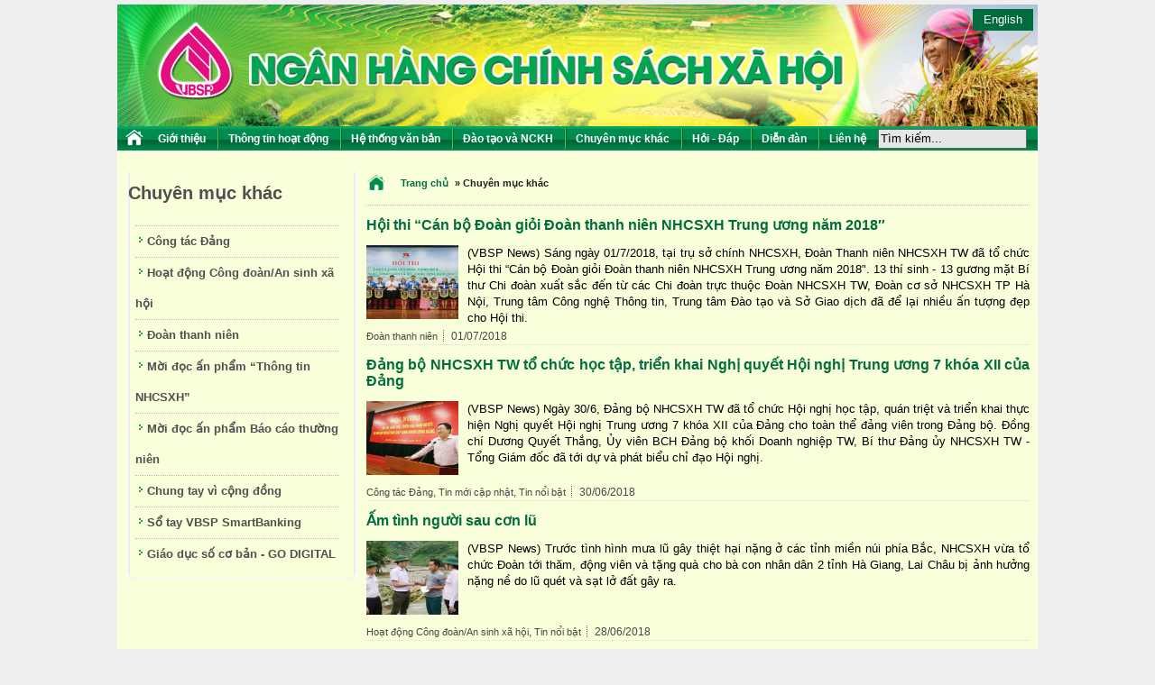

--- FILE ---
content_type: text/html; charset=UTF-8
request_url: https://vbsp.org.vn/chuyen-muc-khac/page/60
body_size: 13137
content:
<!DOCTYPE html PUBLIC "-//W3C//DTD XHTML 1.0 Transitional//EN" "http://www.w3.org/TR/xhtml1/DTD/xhtml1-transitional.dtd">
<html xmlns:og="http://opengraphprotocol.org/schema/" xmlns:fb="http://www.facebook.com/2008/fbml" dir="ltr" lang="vi" style="margin-top:0 !important;"><head>
		<meta charset="UTF-8" />
		<title>

		Chuyên mục khác | Ngân hàng Chính sách xã hội | Page 60		
	    </title>  
	       
		<link rel="profile" href="https://gmpg.org/xfn/11" />
	<meta name="viewport" content="width=device-width, initial-scale=1" />
        <link rel="stylesheet" type="text/css" media="all" href="https://vbsp.org.vn/wp-content/themes/vbsp/style.css?v=2.9" /> 
        <link rel="stylesheet" type="text/css" media="all" href="https://vbsp.org.vn/wp-content/themes/vbsp/jquery-ui.css" />
	<link rel="stylesheet" href="https://cdnjs.cloudflare.com/ajax/libs/Swiper/3.4.1/css/swiper.min.css" type="text/css" />
	<script src="https://cdnjs.cloudflare.com/ajax/libs/Swiper/3.4.1/js/swiper.min.js"></script>		
		<link rel="pingback" href="https://vbsp.org.vn/xmlrpc.php" />        
        <link rel="icon" href="https://vbsp.org.vn/wp-content/themes/vbsp/images/favicon.png" type="image/x-icon" />
		<link rel="shortcut icon" href="https://vbsp.org.vn/wp-content/themes/vbsp/images/favicon.png" type="image/x-icon" />
        <meta name="description" content="VBSP - Ngân hàng Chính sách xã hội">
		<meta name="keywords" content="Ngân hàng Chính sách xã hội,VBSP, Ngan hang chich sach xa hoi,VN Bank for social policy,NHCSXH,Ngân hàng nghèo,Ngan hang ngheo, Ngan hang, Viet Nam, Banks, VietNews, Hanoi, Ha Noi, Saigon, Sai gon, Tin tuc, Tintuc,Ngân hàng chính sách, Ngân hàng chính sách xã hội,ngan hang phuc vu nguoi ngheo, ngân hàng phục vụngười nghèo,Ngân hàng chính phủ, Tổ chức tài chính vi mô">
		<meta name="msapplication-task" content="action-uri=http://www.vbsp.vn/?OCID=MSNIE9Jumplist;icon-uri=https://vbsp.org.vn/wp-content/themes/vbsp/images/favicon.png" />
    	<link rel="alternate" type="application/rss+xml" title="Dòng thông tin chuyên mục Ngân hàng Chính sách xã hội &raquo; Chuyên mục khác" href="https://vbsp.org.vn/chuyen-muc-khac/feed" />
<link rel='stylesheet' id='sociablecss-css'  href='https://vbsp.org.vn/wp-content/plugins/sociable/css/sociable.css' type='text/css' media='all' />
<link rel='stylesheet' id='wp-pagenavi-css'  href='https://vbsp.org.vn/wp-content/plugins/wp-pagenavi/pagenavi-css.css?ver=2.70' type='text/css' media='all' />
<script>if (document.location.protocol != "https:") {document.location = document.URL.replace(/^http:/i, "https:");}</script><script type='text/javascript' src='https://vbsp.org.vn/wp-content/plugins/sociable/js/sociable.js'></script>
<script type='text/javascript' src='https://vbsp.org.vn/wp-content/plugins/sociable/js/addtofavorites.js'></script>
<script type='text/javascript' src='https://vbsp.org.vn/wp-includes/js/jquery/jquery.js?ver=1.7.2'></script>
<script type='text/javascript' src='https://vbsp.org.vn/wp-content/plugins/front-slider/scripts/slider.js?ver=1.3'></script>
<script type='text/javascript' src='https://vbsp.org.vn/wp-content/plugins/wp-ad-gallery/js/jquery.ad-gallery.min.js'></script>
<link rel="EditURI" type="application/rsd+xml" title="RSD" href="https://vbsp.org.vn/xmlrpc.php?rsd" />
<link rel="wlwmanifest" type="application/wlwmanifest+xml" href="https://vbsp.org.vn/wp-includes/wlwmanifest.xml" /> 

<link rel="stylesheet" type="text/css" href="https://vbsp.org.vn/wp-content/plugins/cforms/styling/cforms.css" />
<script type="text/javascript" src="https://vbsp.org.vn/wp-content/plugins/cforms/js/cforms.js"></script>
<link rel="stylesheet" type="text/css" href="https://vbsp.org.vn/wp-content/plugins/microkids-related-posts/microkids-related-posts-default.css" />                <script src="https://vbsp.org.vn/wp-content/themes/vbsp/js/jquery.carouFredSel-6.1.0-packed.js"></script>
        <script src="https://vbsp.org.vn/wp-content/themes/vbsp/js/jquery-ui.js"></script>
		<script>
				jQuery(document).ready(function(){
					jQuery("#menu-menu-tren > li:last-child").css("border-right","none");
					jQuery("#s").focus(function(){						
						if(jQuery("#s").val()=="Tìm kiếm..."){
							jQuery("#s").val("");
						}
						jQuery("#s").css("background","#fff");
					});					
					jQuery("#s").blur(function(){						
						if(jQuery("#s").val()==""){
							jQuery("#s").val("Tìm kiếm...");
						}
						jQuery("#s").css("background","#e6e6e6");						
					});
				})	
		</script>
        <!--[if IE]>
        	<style type="text/css">
            	#leftsb ul li{
                	
                    padding-top:5px ;
                 }
             </style>
        <![endif]-->
		<style type="text/css">
		.search input[type="text"] {
			border: 1px solid #666;
			height: 24px;
			background: #e6e6e6;
			width: 186px;
		}
		</style>
	</head>
	<body data-rsssl=1 data-rsssl="1" topmargin="5">
<div id="fb-root"></div>
<script>(function(d, s, id) {
  var js, fjs = d.getElementsByTagName(s)[0];
  if (d.getElementById(id)) return;
  js = d.createElement(s); js.id = id;
  js.src = "//connect.facebook.net/vi_VN/sdk.js#xfbml=1&version=v2.10";
  fjs.parentNode.insertBefore(js, fjs);
}(document, 'script', 'facebook-jssdk'));</script>
		<div class="container-wrap">
		<div id="body">
		<div class="hidden-sm hidden-xs">
			<div style="position: relative;">
			    <a href="https://vbsp.org.vn/">
				<img src="/wp-content/uploads/2025/07/2023-T12-paner-website_nhcsxh_tren-dau_B-copy.jpg" style="width: 100%; height: auto; border:0px;"></a>
				<a href="https://eng.vbsp.org.vn" target="_blank" style="position: absolute;text-decoration: none; right: 5px; top: 5px; padding: 3px 12px; color:#fff; background-color:rgb(0,108,61);">
					English
				</a>
			</div>		
			<div id="menubar" style="display: flex;">
				<a title="Trang chủ" href="/" style="float:left"><img class="home" src="https://vbsp.org.vn/wp-content/themes/vbsp/images/home1.png" /></a>
				<div class="menu-menu-tren-container"><ul id="menu-menu-tren" class="menu"><li id="menu-item-649" class="menu-item menu-item-type-post_type menu-item-object-page menu-item-649"><a href="https://vbsp.org.vn/gioi-thieu/co-cau-to-chuc.html">Giới thiệu</a>
<ul class="sub-menu">
	<li id="menu-item-2782" class="menu-item menu-item-type-post_type menu-item-object-page menu-item-2782"><a href="https://vbsp.org.vn/gioi-thieu/y-nghia-bieu-trung-logo.html">Ý nghĩa biểu trưng (Logo)</a></li>
	<li id="menu-item-13065" class="menu-item menu-item-type-post_type menu-item-object-page menu-item-13065"><a href="https://vbsp.org.vn/gioi-thieu/lich-su-hinh-thanh.html">Lịch sử hình thành</a></li>
	<li id="menu-item-2798" class="menu-item menu-item-type-post_type menu-item-object-page menu-item-2798"><a href="https://vbsp.org.vn/gioi-thieu/cac-phan-thuong-cao-quy.html">Các phần thưởng cao quý</a></li>
	<li id="menu-item-2789" class="menu-item menu-item-type-custom menu-item-object-custom menu-item-2789"><a href="#">Cơ cấu tổ chức, Đăng ký hoạt động</a>
	<ul class="sub-menu">
		<li id="menu-item-2786" class="menu-item menu-item-type-post_type menu-item-object-page menu-item-2786"><a href="https://vbsp.org.vn/gioi-thieu/co-cau-to-chuc/hoi-so-chinh.html">Hội sở chính</a></li>
		<li id="menu-item-2787" class="menu-item menu-item-type-post_type menu-item-object-page menu-item-2787"><a href="https://vbsp.org.vn/gioi-thieu/co-cau-to-chuc/trung-tam-dao-tao-trung-tam-cong-nghe-thong-tin-so-giao-dich.html">Sở giao dịch</a></li>
		<li id="menu-item-50398" class="menu-item menu-item-type-post_type menu-item-object-page menu-item-50398"><a href="https://vbsp.org.vn/gioi-thieu/co-cau-to-chuc/trung-tam-dao-tao.html">Trung tâm Đào tạo</a></li>
		<li id="menu-item-50399" class="menu-item menu-item-type-post_type menu-item-object-page menu-item-50399"><a href="https://vbsp.org.vn/gioi-thieu/co-cau-to-chuc/trung-tam-cong-nghe-thong-tin.html">Trung tâm Công nghệ thông tin</a></li>
		<li id="menu-item-2785" class="menu-item menu-item-type-post_type menu-item-object-page menu-item-2785"><a href="https://vbsp.org.vn/gioi-thieu/co-cau-to-chuc/chi-nhanh-cac-tinh-thanh-pho.html">Chi nhánh các tỉnh, thành phố</a></li>
		<li id="menu-item-2788" class="menu-item menu-item-type-post_type menu-item-object-page menu-item-2788"><a href="https://vbsp.org.vn/gioi-thieu/co-cau-to-chuc/diem-giao-dich-xa-phuong.html">Điểm giao dịch</a></li>
	</ul>
</li>
	<li id="menu-item-131375" class="menu-item menu-item-type-post_type menu-item-object-page menu-item-131375"><a href="https://vbsp.org.vn/gioi-thieu/cac-san-pham-dich-vu.html">Các sản phẩm dịch vụ</a>
	<ul class="sub-menu">
		<li id="menu-item-131376" class="menu-item menu-item-type-post_type menu-item-object-page menu-item-131376"><a href="https://vbsp.org.vn/gioi-thieu/cac-san-pham-dich-vu/dich-vu-thanh-toan-chuyen-tien.html">Dịch vụ thanh toán chuyển tiền:</a>
		<ul class="sub-menu">
			<li id="menu-item-131377" class="menu-item menu-item-type-post_type menu-item-object-page menu-item-131377"><a href="https://vbsp.org.vn/gioi-thieu/cac-san-pham-dich-vu/dich-vu-thanh-toan-chuyen-tien/chuyen-tien-den-trong-nuoc.html">Chuyển tiền đến trong nước</a></li>
			<li id="menu-item-131378" class="menu-item menu-item-type-post_type menu-item-object-page menu-item-131378"><a href="https://vbsp.org.vn/gioi-thieu/cac-san-pham-dich-vu/dich-vu-thanh-toan-chuyen-tien/chuyen-tien-di-trong-nuoc.html">Chuyển tiền đi trong nước</a></li>
			<li id="menu-item-131379" class="menu-item menu-item-type-post_type menu-item-object-page menu-item-131379"><a href="https://vbsp.org.vn/gioi-thieu/cac-san-pham-dich-vu/dich-vu-thanh-toan-chuyen-tien/dich-vu-chuyen-tien-kieu-hoi.html">Dịch vụ chuyển tiền kiều hối</a></li>
		</ul>
</li>
		<li id="menu-item-131381" class="menu-item menu-item-type-post_type menu-item-object-page menu-item-131381"><a href="https://vbsp.org.vn/gioi-thieu/cac-san-pham-dich-vu/nhan-tien-gui-tiet-kiem.html">Nhận tiền gửi tiết kiệm:</a>
		<ul class="sub-menu">
			<li id="menu-item-131382" class="menu-item menu-item-type-post_type menu-item-object-page menu-item-131382"><a href="https://vbsp.org.vn/gioi-thieu/cac-san-pham-dich-vu/nhan-tien-gui-tiet-kiem/cho-vay-ho-ngheo-va-cac-doi-tuong-chinh-sach-khac.html">Tiền gửi tiết kiệm có kỳ hạn</a></li>
			<li id="menu-item-131384" class="menu-item menu-item-type-post_type menu-item-object-page menu-item-131384"><a href="https://vbsp.org.vn/gioi-thieu/cac-san-pham-dich-vu/nhan-tien-gui-tiet-kiem/tien-gui-tiet-kiem-khong-ky-han.html">Tiền gửi tiết kiệm không kỳ hạn</a></li>
		</ul>
</li>
		<li id="menu-item-131387" class="menu-item menu-item-type-post_type menu-item-object-page menu-item-131387"><a href="https://vbsp.org.vn/gioi-thieu/cac-san-pham-dich-vu/cho-vay-ho-ngheo-va-cac-doi-tuong-chinh-sach.html">Quy trình cho vay các chương trình</a>
		<ul class="sub-menu">
			<li id="menu-item-131388" class="menu-item menu-item-type-post_type menu-item-object-page menu-item-131388"><a href="https://vbsp.org.vn/gioi-thieu/cac-san-pham-dich-vu/thuc-hien-cac-dich-vu-thanh-toan-ngan-quy.html">Tài khoản tiền gửi:</a></li>
			<li id="menu-item-131389" class="menu-item menu-item-type-post_type menu-item-object-page menu-item-131389"><a href="https://vbsp.org.vn/gioi-thieu/cac-san-pham-dich-vu/thuc-hien-cac-dich-vu-thanh-toan-ngan-quy/tien-gui-co-ky-han.html">Tiền gửi có kỳ hạn</a></li>
			<li id="menu-item-131390" class="menu-item menu-item-type-post_type menu-item-object-page menu-item-131390"><a href="https://vbsp.org.vn/gioi-thieu/cac-san-pham-dich-vu/thuc-hien-cac-dich-vu-thanh-toan-ngan-quy/tien-gui-thanh-toan.html">Tiền gửi thanh toán</a></li>
		</ul>
</li>
	</ul>
</li>
</ul>
</li>
<li id="menu-item-11205" class="menu-item menu-item-type-taxonomy menu-item-object-category menu-item-11205"><a href="https://vbsp.org.vn/thong-tin-hoat-dong">Thông tin hoạt động</a>
<ul class="sub-menu">
	<li id="menu-item-2804" class="menu-item menu-item-type-taxonomy menu-item-object-category menu-item-2804"><a href="https://vbsp.org.vn/tin-noi-bat">Tin nổi bật</a></li>
	<li id="menu-item-2803" class="menu-item menu-item-type-taxonomy menu-item-object-category menu-item-2803"><a href="https://vbsp.org.vn/tin-moi-cap-nhat">Tin mới cập nhật</a></li>
	<li id="menu-item-13472" class="menu-item menu-item-type-taxonomy menu-item-object-category menu-item-13472"><a href="https://vbsp.org.vn/nguoi-tot-viec-tot">Người tốt - Việc tốt</a></li>
	<li id="menu-item-2802" class="menu-item menu-item-type-taxonomy menu-item-object-category menu-item-2802"><a href="https://vbsp.org.vn/tin-anh">Phóng sự ảnh</a></li>
	<li id="menu-item-11211" class="menu-item menu-item-type-taxonomy menu-item-object-category menu-item-11211"><a href="https://vbsp.org.vn/xem">Xem/Video</a></li>
	<li id="menu-item-11210" class="menu-item menu-item-type-taxonomy menu-item-object-category menu-item-11210"><a href="https://vbsp.org.vn/nghe">Nghe/Audio</a></li>
	<li id="menu-item-81540" class="menu-item menu-item-type-taxonomy menu-item-object-category menu-item-81540"><a href="https://vbsp.org.vn/chi-thi-40">Thực hiện Chỉ thị số 40-CT/TW</a></li>
	<li id="menu-item-133339" class="menu-item menu-item-type-taxonomy menu-item-object-category menu-item-133339"><a href="https://vbsp.org.vn/cuoc-thi-39-cttw">Cuộc thi trực tuyến Chỉ thị số 39-CT/TW</a></li>
	<li id="menu-item-124246" class="menu-item menu-item-type-taxonomy menu-item-object-category menu-item-124246"><a href="https://vbsp.org.vn/cuoc-thi-viet-tin-dung-chinh-sach-xa-hoi-y-dang-long-dan">Cuộc thi viết &#8220;Tín dụng chính sách xã hội - ý Đảng, lòng Dân&#8221;</a></li>
</ul>
</li>
<li id="menu-item-11159" class="menu-item menu-item-type-taxonomy menu-item-object-chuyen-muc-van-ban menu-item-11159"><a href="https://vbsp.org.vn/chuyen-muc-van-ban/van-ban">Hệ thống văn bản</a>
<ul class="sub-menu">
	<li id="menu-item-2813" class="menu-item menu-item-type-taxonomy menu-item-object-chuyen-muc-van-ban menu-item-2813"><a href="https://vbsp.org.vn/chuyen-muc-van-ban/van-ban/van-ban-quy-pham-phap-luat">Văn bản Bộ, ngành Trung ương</a></li>
	<li id="menu-item-7638" class="menu-item menu-item-type-taxonomy menu-item-object-chuyen-muc-van-ban menu-item-7638"><a href="https://vbsp.org.vn/chuyen-muc-van-ban/van-ban/van-ban-cua-hoi-dong-quan-tri">Văn bản của Hội đồng quản trị</a></li>
	<li id="menu-item-7639" class="menu-item menu-item-type-taxonomy menu-item-object-chuyen-muc-van-ban menu-item-7639"><a href="https://vbsp.org.vn/chuyen-muc-van-ban/van-ban/van-ban-cua-tong-giam-doc">Văn bản của Tổng giám đốc</a></li>
</ul>
</li>
<li id="menu-item-55786" class="menu-item menu-item-type-custom menu-item-object-custom menu-item-55786"><a href="https://vbsp.org.vn/#">Đào tạo và NCKH</a>
<ul class="sub-menu">
	<li id="menu-item-56042" class="menu-item menu-item-type-post_type menu-item-object-page menu-item-56042"><a href="https://vbsp.org.vn/chuyen-de-nghien-cuu-khoa-hoc.html">Nghiên cứu khoa học</a></li>
	<li id="menu-item-56041" class="menu-item menu-item-type-custom menu-item-object-custom menu-item-56041"><a href="https://vbsp.org.vn/dao-tao-can-bo-moi-tuyen-dung.html">Chuyên đề Đào tạo</a></li>
	<li id="menu-item-121676" class="menu-item menu-item-type-custom menu-item-object-custom menu-item-121676"><a href="https://vbsp.org.vn/nghien-cuu-trao-doi">Nghiên cứu - Trao đổi</a></li>
</ul>
</li>
<li id="menu-item-287" class="menu-item menu-item-type-taxonomy menu-item-object-category menu-item-287"><a href="https://vbsp.org.vn/bao-cao-thuong-nien">Chuyên mục khác</a>
<ul class="sub-menu">
	<li id="menu-item-2816" class="menu-item menu-item-type-taxonomy menu-item-object-category menu-item-2816"><a href="https://vbsp.org.vn/cong-tac-dang">Công tác Đảng</a></li>
	<li id="menu-item-2817" class="menu-item menu-item-type-taxonomy menu-item-object-category menu-item-2817"><a href="https://vbsp.org.vn/cong-doan">Hoạt động Công đoàn/An sinh xã hội</a></li>
	<li id="menu-item-2818" class="menu-item menu-item-type-taxonomy menu-item-object-category menu-item-2818"><a href="https://vbsp.org.vn/doan-thanh-nien">Hoạt động Đoàn TNCS Hồ Chí Minh</a></li>
	<li id="menu-item-105560" class="menu-item menu-item-type-taxonomy menu-item-object-category menu-item-105560"><a href="https://vbsp.org.vn/ngan-hang-so-digital-banking">Ngân hàng số/Digital Banking</a></li>
	<li id="menu-item-2815" class="menu-item menu-item-type-taxonomy menu-item-object-category menu-item-2815"><a href="https://vbsp.org.vn/bao-cao-thuong-nien">Mời đọc ấn phẩm Báo cáo thường niên</a></li>
	<li id="menu-item-2814" class="menu-item menu-item-type-taxonomy menu-item-object-category menu-item-2814"><a href="https://vbsp.org.vn/thong-tin-nhcsxh">Mời đọc ấn phẩm “Thông tin NHCSXH”</a></li>
	<li id="menu-item-81579" class="menu-item menu-item-type-taxonomy menu-item-object-category menu-item-81579"><a href="https://vbsp.org.vn/thong-tin-tuyen-dung">Thông tin tuyển dụng</a></li>
	<li id="menu-item-131192" class="menu-item menu-item-type-taxonomy menu-item-object-category menu-item-131192"><a href="https://vbsp.org.vn/binh-dan-hoc-vu-so">Bình dân học vụ số</a></li>
	<li id="menu-item-131193" class="menu-item menu-item-type-taxonomy menu-item-object-category menu-item-131193"><a href="https://vbsp.org.vn/sang-kien-so">Sáng kiến số</a></li>
</ul>
</li>
<li id="menu-item-906" class="menu-item menu-item-type-taxonomy menu-item-object-hoi-dap menu-item-906"><a href="https://vbsp.org.vn/hoi-dap/hoi-dap-chinh-sach">Hỏi - Đáp</a>
<ul class="sub-menu">
	<li id="menu-item-2819" class="menu-item menu-item-type-taxonomy menu-item-object-hoi-dap menu-item-2819"><a href="https://vbsp.org.vn/hoi-dap/hoi-dap-chinh-sach">Hỏi đáp chính sách</a></li>
	<li id="menu-item-2820" class="menu-item menu-item-type-taxonomy menu-item-object-hoi-dap menu-item-2820"><a href="https://vbsp.org.vn/hoi-dap/hoi-dap-quy-trinh-nghiep-vu">Hỏi đáp quy trình nghiệp vụ</a></li>
	<li id="menu-item-2821" class="menu-item menu-item-type-taxonomy menu-item-object-hoi-dap menu-item-2821"><a href="https://vbsp.org.vn/hoi-dap/hoi-dap-khac">Hỏi đáp khác</a></li>
</ul>
</li>
<li id="menu-item-166" class="menu-item menu-item-type-custom menu-item-object-custom menu-item-166"><a href="https://vbsp.org.vn/forum">Diễn đàn</a></li>
<li id="menu-item-226" class="menu-item menu-item-type-post_type menu-item-object-page menu-item-226"><a href="https://vbsp.org.vn/lien-he.html">Liên hệ</a></li>
</ul></div>				<form action="<?=get_site_url()?>" class="search">
					<input type="text" name="s" id="s" value="Tìm kiếm..." style="    max-width: 165px;
    max-height: 22px;
    margin-top: 2.5px;"/>
					<input type="submit" value="" hidden />
				</form>
			</div>
			<div id="util">
				<!--<ul>
					<li>
						
					</li>
					<li>
						<a href="/feed"><img src="https://vbsp.org.vn/wp-content/themes/vbsp/images/rss.png"/></a>
					</li>
				</ul>-->
			</div>
</div><!--hidden mobile-->
<!--nav-mobile-->
<div id="header-mobile" class="hidden-lg hidden-md">
	<a href="/" class="mlogo"><img src="https://vbsp.org.vn/wp-content/themes/vbsp/images/logo.png" style="max-height: 50px;" /></a>
	<div id="lang-mobile"><a href="http://eng.vbsp.org.vn">English</a></div>
	<div id="icon-menu-mobile"><span></span><span></span><span></span></div>
	<div id="menu-mobile" style="display:none;">
<div class="menu-menu-tren-container"><ul id="menu-menu-tren-1" class="menu"><li class="menu-item menu-item-type-post_type menu-item-object-page menu-item-649"><a href="https://vbsp.org.vn/gioi-thieu/co-cau-to-chuc.html">Giới thiệu</a>
<ul class="sub-menu">
	<li class="menu-item menu-item-type-post_type menu-item-object-page menu-item-2782"><a href="https://vbsp.org.vn/gioi-thieu/y-nghia-bieu-trung-logo.html">Ý nghĩa biểu trưng (Logo)</a></li>
	<li class="menu-item menu-item-type-post_type menu-item-object-page menu-item-13065"><a href="https://vbsp.org.vn/gioi-thieu/lich-su-hinh-thanh.html">Lịch sử hình thành</a></li>
	<li class="menu-item menu-item-type-post_type menu-item-object-page menu-item-2798"><a href="https://vbsp.org.vn/gioi-thieu/cac-phan-thuong-cao-quy.html">Các phần thưởng cao quý</a></li>
	<li class="menu-item menu-item-type-custom menu-item-object-custom menu-item-2789"><a href="#">Cơ cấu tổ chức, Đăng ký hoạt động</a>
	<ul class="sub-menu">
		<li class="menu-item menu-item-type-post_type menu-item-object-page menu-item-2786"><a href="https://vbsp.org.vn/gioi-thieu/co-cau-to-chuc/hoi-so-chinh.html">Hội sở chính</a></li>
		<li class="menu-item menu-item-type-post_type menu-item-object-page menu-item-2787"><a href="https://vbsp.org.vn/gioi-thieu/co-cau-to-chuc/trung-tam-dao-tao-trung-tam-cong-nghe-thong-tin-so-giao-dich.html">Sở giao dịch</a></li>
		<li class="menu-item menu-item-type-post_type menu-item-object-page menu-item-50398"><a href="https://vbsp.org.vn/gioi-thieu/co-cau-to-chuc/trung-tam-dao-tao.html">Trung tâm Đào tạo</a></li>
		<li class="menu-item menu-item-type-post_type menu-item-object-page menu-item-50399"><a href="https://vbsp.org.vn/gioi-thieu/co-cau-to-chuc/trung-tam-cong-nghe-thong-tin.html">Trung tâm Công nghệ thông tin</a></li>
		<li class="menu-item menu-item-type-post_type menu-item-object-page menu-item-2785"><a href="https://vbsp.org.vn/gioi-thieu/co-cau-to-chuc/chi-nhanh-cac-tinh-thanh-pho.html">Chi nhánh các tỉnh, thành phố</a></li>
		<li class="menu-item menu-item-type-post_type menu-item-object-page menu-item-2788"><a href="https://vbsp.org.vn/gioi-thieu/co-cau-to-chuc/diem-giao-dich-xa-phuong.html">Điểm giao dịch</a></li>
	</ul>
</li>
	<li class="menu-item menu-item-type-post_type menu-item-object-page menu-item-131375"><a href="https://vbsp.org.vn/gioi-thieu/cac-san-pham-dich-vu.html">Các sản phẩm dịch vụ</a>
	<ul class="sub-menu">
		<li class="menu-item menu-item-type-post_type menu-item-object-page menu-item-131376"><a href="https://vbsp.org.vn/gioi-thieu/cac-san-pham-dich-vu/dich-vu-thanh-toan-chuyen-tien.html">Dịch vụ thanh toán chuyển tiền:</a>
		<ul class="sub-menu">
			<li class="menu-item menu-item-type-post_type menu-item-object-page menu-item-131377"><a href="https://vbsp.org.vn/gioi-thieu/cac-san-pham-dich-vu/dich-vu-thanh-toan-chuyen-tien/chuyen-tien-den-trong-nuoc.html">Chuyển tiền đến trong nước</a></li>
			<li class="menu-item menu-item-type-post_type menu-item-object-page menu-item-131378"><a href="https://vbsp.org.vn/gioi-thieu/cac-san-pham-dich-vu/dich-vu-thanh-toan-chuyen-tien/chuyen-tien-di-trong-nuoc.html">Chuyển tiền đi trong nước</a></li>
			<li class="menu-item menu-item-type-post_type menu-item-object-page menu-item-131379"><a href="https://vbsp.org.vn/gioi-thieu/cac-san-pham-dich-vu/dich-vu-thanh-toan-chuyen-tien/dich-vu-chuyen-tien-kieu-hoi.html">Dịch vụ chuyển tiền kiều hối</a></li>
		</ul>
</li>
		<li class="menu-item menu-item-type-post_type menu-item-object-page menu-item-131381"><a href="https://vbsp.org.vn/gioi-thieu/cac-san-pham-dich-vu/nhan-tien-gui-tiet-kiem.html">Nhận tiền gửi tiết kiệm:</a>
		<ul class="sub-menu">
			<li class="menu-item menu-item-type-post_type menu-item-object-page menu-item-131382"><a href="https://vbsp.org.vn/gioi-thieu/cac-san-pham-dich-vu/nhan-tien-gui-tiet-kiem/cho-vay-ho-ngheo-va-cac-doi-tuong-chinh-sach-khac.html">Tiền gửi tiết kiệm có kỳ hạn</a></li>
			<li class="menu-item menu-item-type-post_type menu-item-object-page menu-item-131384"><a href="https://vbsp.org.vn/gioi-thieu/cac-san-pham-dich-vu/nhan-tien-gui-tiet-kiem/tien-gui-tiet-kiem-khong-ky-han.html">Tiền gửi tiết kiệm không kỳ hạn</a></li>
		</ul>
</li>
		<li class="menu-item menu-item-type-post_type menu-item-object-page menu-item-131387"><a href="https://vbsp.org.vn/gioi-thieu/cac-san-pham-dich-vu/cho-vay-ho-ngheo-va-cac-doi-tuong-chinh-sach.html">Quy trình cho vay các chương trình</a>
		<ul class="sub-menu">
			<li class="menu-item menu-item-type-post_type menu-item-object-page menu-item-131388"><a href="https://vbsp.org.vn/gioi-thieu/cac-san-pham-dich-vu/thuc-hien-cac-dich-vu-thanh-toan-ngan-quy.html">Tài khoản tiền gửi:</a></li>
			<li class="menu-item menu-item-type-post_type menu-item-object-page menu-item-131389"><a href="https://vbsp.org.vn/gioi-thieu/cac-san-pham-dich-vu/thuc-hien-cac-dich-vu-thanh-toan-ngan-quy/tien-gui-co-ky-han.html">Tiền gửi có kỳ hạn</a></li>
			<li class="menu-item menu-item-type-post_type menu-item-object-page menu-item-131390"><a href="https://vbsp.org.vn/gioi-thieu/cac-san-pham-dich-vu/thuc-hien-cac-dich-vu-thanh-toan-ngan-quy/tien-gui-thanh-toan.html">Tiền gửi thanh toán</a></li>
		</ul>
</li>
	</ul>
</li>
</ul>
</li>
<li class="menu-item menu-item-type-taxonomy menu-item-object-category menu-item-11205"><a href="https://vbsp.org.vn/thong-tin-hoat-dong">Thông tin hoạt động</a>
<ul class="sub-menu">
	<li class="menu-item menu-item-type-taxonomy menu-item-object-category menu-item-2804"><a href="https://vbsp.org.vn/tin-noi-bat">Tin nổi bật</a></li>
	<li class="menu-item menu-item-type-taxonomy menu-item-object-category menu-item-2803"><a href="https://vbsp.org.vn/tin-moi-cap-nhat">Tin mới cập nhật</a></li>
	<li class="menu-item menu-item-type-taxonomy menu-item-object-category menu-item-13472"><a href="https://vbsp.org.vn/nguoi-tot-viec-tot">Người tốt - Việc tốt</a></li>
	<li class="menu-item menu-item-type-taxonomy menu-item-object-category menu-item-2802"><a href="https://vbsp.org.vn/tin-anh">Phóng sự ảnh</a></li>
	<li class="menu-item menu-item-type-taxonomy menu-item-object-category menu-item-11211"><a href="https://vbsp.org.vn/xem">Xem/Video</a></li>
	<li class="menu-item menu-item-type-taxonomy menu-item-object-category menu-item-11210"><a href="https://vbsp.org.vn/nghe">Nghe/Audio</a></li>
	<li class="menu-item menu-item-type-taxonomy menu-item-object-category menu-item-81540"><a href="https://vbsp.org.vn/chi-thi-40">Thực hiện Chỉ thị số 40-CT/TW</a></li>
	<li class="menu-item menu-item-type-taxonomy menu-item-object-category menu-item-133339"><a href="https://vbsp.org.vn/cuoc-thi-39-cttw">Cuộc thi trực tuyến Chỉ thị số 39-CT/TW</a></li>
	<li class="menu-item menu-item-type-taxonomy menu-item-object-category menu-item-124246"><a href="https://vbsp.org.vn/cuoc-thi-viet-tin-dung-chinh-sach-xa-hoi-y-dang-long-dan">Cuộc thi viết &#8220;Tín dụng chính sách xã hội - ý Đảng, lòng Dân&#8221;</a></li>
</ul>
</li>
<li class="menu-item menu-item-type-taxonomy menu-item-object-chuyen-muc-van-ban menu-item-11159"><a href="https://vbsp.org.vn/chuyen-muc-van-ban/van-ban">Hệ thống văn bản</a>
<ul class="sub-menu">
	<li class="menu-item menu-item-type-taxonomy menu-item-object-chuyen-muc-van-ban menu-item-2813"><a href="https://vbsp.org.vn/chuyen-muc-van-ban/van-ban/van-ban-quy-pham-phap-luat">Văn bản Bộ, ngành Trung ương</a></li>
	<li class="menu-item menu-item-type-taxonomy menu-item-object-chuyen-muc-van-ban menu-item-7638"><a href="https://vbsp.org.vn/chuyen-muc-van-ban/van-ban/van-ban-cua-hoi-dong-quan-tri">Văn bản của Hội đồng quản trị</a></li>
	<li class="menu-item menu-item-type-taxonomy menu-item-object-chuyen-muc-van-ban menu-item-7639"><a href="https://vbsp.org.vn/chuyen-muc-van-ban/van-ban/van-ban-cua-tong-giam-doc">Văn bản của Tổng giám đốc</a></li>
</ul>
</li>
<li class="menu-item menu-item-type-custom menu-item-object-custom menu-item-55786"><a href="https://vbsp.org.vn/#">Đào tạo và NCKH</a>
<ul class="sub-menu">
	<li class="menu-item menu-item-type-post_type menu-item-object-page menu-item-56042"><a href="https://vbsp.org.vn/chuyen-de-nghien-cuu-khoa-hoc.html">Nghiên cứu khoa học</a></li>
	<li class="menu-item menu-item-type-custom menu-item-object-custom menu-item-56041"><a href="https://vbsp.org.vn/dao-tao-can-bo-moi-tuyen-dung.html">Chuyên đề Đào tạo</a></li>
	<li class="menu-item menu-item-type-custom menu-item-object-custom menu-item-121676"><a href="https://vbsp.org.vn/nghien-cuu-trao-doi">Nghiên cứu - Trao đổi</a></li>
</ul>
</li>
<li class="menu-item menu-item-type-taxonomy menu-item-object-category menu-item-287"><a href="https://vbsp.org.vn/bao-cao-thuong-nien">Chuyên mục khác</a>
<ul class="sub-menu">
	<li class="menu-item menu-item-type-taxonomy menu-item-object-category menu-item-2816"><a href="https://vbsp.org.vn/cong-tac-dang">Công tác Đảng</a></li>
	<li class="menu-item menu-item-type-taxonomy menu-item-object-category menu-item-2817"><a href="https://vbsp.org.vn/cong-doan">Hoạt động Công đoàn/An sinh xã hội</a></li>
	<li class="menu-item menu-item-type-taxonomy menu-item-object-category menu-item-2818"><a href="https://vbsp.org.vn/doan-thanh-nien">Hoạt động Đoàn TNCS Hồ Chí Minh</a></li>
	<li class="menu-item menu-item-type-taxonomy menu-item-object-category menu-item-105560"><a href="https://vbsp.org.vn/ngan-hang-so-digital-banking">Ngân hàng số/Digital Banking</a></li>
	<li class="menu-item menu-item-type-taxonomy menu-item-object-category menu-item-2815"><a href="https://vbsp.org.vn/bao-cao-thuong-nien">Mời đọc ấn phẩm Báo cáo thường niên</a></li>
	<li class="menu-item menu-item-type-taxonomy menu-item-object-category menu-item-2814"><a href="https://vbsp.org.vn/thong-tin-nhcsxh">Mời đọc ấn phẩm “Thông tin NHCSXH”</a></li>
	<li class="menu-item menu-item-type-taxonomy menu-item-object-category menu-item-81579"><a href="https://vbsp.org.vn/thong-tin-tuyen-dung">Thông tin tuyển dụng</a></li>
	<li class="menu-item menu-item-type-taxonomy menu-item-object-category menu-item-131192"><a href="https://vbsp.org.vn/binh-dan-hoc-vu-so">Bình dân học vụ số</a></li>
	<li class="menu-item menu-item-type-taxonomy menu-item-object-category menu-item-131193"><a href="https://vbsp.org.vn/sang-kien-so">Sáng kiến số</a></li>
</ul>
</li>
<li class="menu-item menu-item-type-taxonomy menu-item-object-hoi-dap menu-item-906"><a href="https://vbsp.org.vn/hoi-dap/hoi-dap-chinh-sach">Hỏi - Đáp</a>
<ul class="sub-menu">
	<li class="menu-item menu-item-type-taxonomy menu-item-object-hoi-dap menu-item-2819"><a href="https://vbsp.org.vn/hoi-dap/hoi-dap-chinh-sach">Hỏi đáp chính sách</a></li>
	<li class="menu-item menu-item-type-taxonomy menu-item-object-hoi-dap menu-item-2820"><a href="https://vbsp.org.vn/hoi-dap/hoi-dap-quy-trinh-nghiep-vu">Hỏi đáp quy trình nghiệp vụ</a></li>
	<li class="menu-item menu-item-type-taxonomy menu-item-object-hoi-dap menu-item-2821"><a href="https://vbsp.org.vn/hoi-dap/hoi-dap-khac">Hỏi đáp khác</a></li>
</ul>
</li>
<li class="menu-item menu-item-type-custom menu-item-object-custom menu-item-166"><a href="https://vbsp.org.vn/forum">Diễn đàn</a></li>
<li class="menu-item menu-item-type-post_type menu-item-object-page menu-item-226"><a href="https://vbsp.org.vn/lien-he.html">Liên hệ</a></li>
</ul></div>	</div><!--menu-mobile-->
</div><!--header-mobile-->
<script>
jQuery("#icon-menu-mobile").click(function(){
	jQuery("#menu-mobile").slideToggle("fast");
	jQuery(this).toggleClass("active");
});
jQuery(document).ready(function(){
	if(jQuery(".ad-image-wrapper").length > 0){
	var width = jQuery('.container-wrap').width();
	jQuery(".ad-image-wrapper").height(width*2/3);
	}
});
jQuery(window).resize(function(){
	if(jQuery(".ad-image-wrapper").length > 0){
	var width = jQuery('.container-wrap').width();
	jQuery(".ad-image-wrapper").height(width*2/3);
	}
});
jQuery(document).ready(function(){
	if(jQuery(".leftsb-content").length > 0){
		jQuery(".leftsb-title").click(function(){
			jQuery(".leftsb-content").toggle();
		});
	}
	var w_window = jQuery(window).width();
	jQuery('#container-single iframe').each(function(){
		var width = jQuery(this).width();
		if(width > w_window-20) width = w_window-20;
		jQuery(this).width(width);
		jQuery(this).height(width*2/3);	
	});
});

jQuery(function(){
 jQuery("#menu-mobile li").each(function(){
	if(jQuery(this).find(".sub-menu").length > 0){
	      jQuery(this).append("<span class='drop'></span>");
	}
});
	   	
   jQuery("#menu-mobile li .drop").click(function(){
	jQuery(this).parent().children(".sub-menu").toggle();
        jQuery(this).toggleClass("active");
     });	  	
});
</script><div id="leftsb">
	<div class="leftsb-title"><h2>Chuyên mục khác</h2></div>
<div class="leftsb-content"><div class="menu-cm-khac-container"><ul id="menu-cm-khac" class="menu"><li id="menu-item-216" class="menu-item menu-item-type-taxonomy menu-item-object-category menu-item-216"><a href="https://vbsp.org.vn/cong-tac-dang">Công tác Đảng</a></li>
<li id="menu-item-217" class="menu-item menu-item-type-taxonomy menu-item-object-category menu-item-217"><a href="https://vbsp.org.vn/cong-doan">Hoạt động Công đoàn/An sinh xã hội</a></li>
<li id="menu-item-218" class="menu-item menu-item-type-taxonomy menu-item-object-category menu-item-218"><a href="https://vbsp.org.vn/doan-thanh-nien">Đoàn thanh niên</a></li>
<li id="menu-item-214" class="menu-item menu-item-type-taxonomy menu-item-object-category menu-item-214"><a href="https://vbsp.org.vn/thong-tin-nhcsxh">Mời đọc ấn phẩm “Thông tin NHCSXH”</a></li>
<li id="menu-item-215" class="menu-item menu-item-type-taxonomy menu-item-object-category menu-item-215"><a href="https://vbsp.org.vn/bao-cao-thuong-nien">Mời đọc ấn phẩm Báo cáo thường niên</a></li>
<li id="menu-item-56290" class="menu-item menu-item-type-taxonomy menu-item-object-category menu-item-56290"><a href="https://vbsp.org.vn/chung-tay">Chung tay vì cộng đồng</a></li>
<li id="menu-item-113099" class="menu-item menu-item-type-custom menu-item-object-custom menu-item-113099"><a href="https://vbsp.org.vn/cam-nang-mobile-online.html">Sổ tay VBSP SmartBanking</a></li>
<li id="menu-item-116222" class="menu-item menu-item-type-taxonomy menu-item-object-category menu-item-116222"><a href="https://vbsp.org.vn/giao-duc-so-co-ban-go-digital">Giáo dục số cơ bản - GO DIGITAL</a></li>
</ul></div></div>
</div><div id="container-single">
	<div id="content" role="main">
		<a class="home" href="/" style="float:left;padding-right:10px;padding-top:3px">
		<img src="https://vbsp.org.vn/wp-content/themes/vbsp/images/home.png" />
</a>
<div class="breadcrumbs">
	
	<!-- Breadcrumb NavXT 4.2.0 -->
<a title="Xem Trang chủ." href="https://vbsp.org.vn" class="site-home">Trang chủ</a>&#187;&nbsp;Chuyên mục khác    </div>        
        
        


		<div id="post-72581" class="post-item">
			<h2 class="entry-title"><a href="https://vbsp.org.vn/hoi-thi-can-bo-doan-gioi-doan-thanh-nien-nhcsxh-trung-uong-nam-2018.html" 
            	title="Xem bài Hội thi “Cán bộ Đoàn giỏi Đoàn thanh niên NHCSXH Trung ương năm 2018&#8243;" rel="bookmark">
				Hội thi “Cán bộ Đoàn giỏi Đoàn thanh niên NHCSXH Trung ương năm 2018&#8243;</a>
            </h2>
			
			<div class="entry-summary">
                        	<a href="https://vbsp.org.vn/hoi-thi-can-bo-doan-gioi-doan-thanh-nien-nhcsxh-trung-uong-nam-2018.html" style="float:left">	
				 <img width="120" height="120" src="https://vbsp.org.vn/wp-content/uploads/2018/07/tang-co-luu-niem-150x150.jpg" class="attachment-160x120 wp-post-image" alt="Các đội thi nhận cờ lưu niệm từ Ban tổ chức" title="Các đội thi nhận cờ lưu niệm từ Ban tổ chức" />                </a>  
            				(VBSP News) Sáng ngày 01/7/2018, tại trụ sở chính NHCSXH, Đoàn Thanh niên NHCSXH TW đã tổ chức Hội thi “Cán bộ Đoàn giỏi Đoàn thanh niên NHCSXH Trung ương năm 2018". 13 thí sinh - 13 gương mặt Bí thư Chi đoàn xuất sắc đến từ các Chi đoàn trực thuộc Đoàn NHCSXH TW, Đoàn cơ sở NHCSXH TP Hà Nội, Trung tâm Công nghệ Thông tin, Trung tâm Đào tạo và Sở Giao dịch đã để lại nhiều ấn tượng đẹp cho Hội thi. 			</div><!-- .entry-summary -->		

			<div class="entry-utility">
					               
					<span class="cat-links">
						<span class="entry-utility-prep entry-utility-prep-cat-links"></span> <a href="https://vbsp.org.vn/doan-thanh-nien" title="Xem các bài viết trong Đoàn thanh niên" rel="category tag">Đoàn thanh niên</a>					</span>&nbsp;
                     <span class="cat-links">
                    	01/07/2018                    </span>&nbsp;
											
                							</div><!-- .entry-utility -->
		</div><!-- #post-## -->
		
		<div id="post-72478" class="post-item">
			<h2 class="entry-title"><a href="https://vbsp.org.vn/dang-bo-nhcsxh-tw-to-chuc-hoc-tap-trien-khai-nghi-quyet-hoi-nghi-trung-uong-7-khoa-xii-cua-dang.html" 
            	title="Xem bài Đảng bộ NHCSXH TW tổ chức học tập, triển khai Nghị quyết Hội nghị Trung ương 7 khóa XII của Đảng" rel="bookmark">
				Đảng bộ NHCSXH TW tổ chức học tập, triển khai Nghị quyết Hội nghị Trung ương 7 khóa XII của Đảng</a>
            </h2>
			
			<div class="entry-summary">
                        	<a href="https://vbsp.org.vn/dang-bo-nhcsxh-tw-to-chuc-hoc-tap-trien-khai-nghi-quyet-hoi-nghi-trung-uong-7-khoa-xii-cua-dang.html" style="float:left">	
				 <img width="120" height="120" src="https://vbsp.org.vn/wp-content/uploads/2018/06/Anh-thay-150x150.jpg" class="attachment-160x120 wp-post-image" alt="Đồng chí Dương Quyết Thắng phát biểu chỉ đạo tại Hội nghị" title="Đồng chí Dương Quyết Thắng phát biểu chỉ đạo tại Hội nghị" />                </a>  
            				(VBSP News) Ngày 30/6, Đảng bộ NHCSXH TW đã tổ chức Hội nghị học tập, quán triệt và triển khai thực hiện Nghị quyết Hội nghị Trung ương 7 khóa XII của Đảng cho toàn thể đảng viên trong Đảng bộ. Đồng chí Dương Quyết Thắng, Ủy viên BCH Đảng bộ khối Doanh nghiệp TW, Bí thư Đảng ủy NHCSXH TW - Tổng Giám đốc đã tới dự và phát biểu chỉ đạo Hội nghị.			</div><!-- .entry-summary -->		

			<div class="entry-utility">
					               
					<span class="cat-links">
						<span class="entry-utility-prep entry-utility-prep-cat-links"></span> <a href="https://vbsp.org.vn/cong-tac-dang" title="Xem các bài viết trong Công tác Đảng" rel="category tag">Công tác Đảng</a>, <a href="https://vbsp.org.vn/tin-moi-cap-nhat" title="Xem các bài viết trong Tin mới cập nhật" rel="category tag">Tin mới cập nhật</a>, <a href="https://vbsp.org.vn/tin-noi-bat" title="Xem các bài viết trong Tin nổi bật" rel="category tag">Tin nổi bật</a>					</span>&nbsp;
                     <span class="cat-links">
                    	30/06/2018                    </span>&nbsp;
											
                							</div><!-- .entry-utility -->
		</div><!-- #post-## -->
		
		<div id="post-72387" class="post-item">
			<h2 class="entry-title"><a href="https://vbsp.org.vn/am-tinh-nguoi-sau-con-lu.html" 
            	title="Xem bài Ấm tình người sau cơn lũ" rel="bookmark">
				Ấm tình người sau cơn lũ</a>
            </h2>
			
			<div class="entry-summary">
                        	<a href="https://vbsp.org.vn/am-tinh-nguoi-sau-con-lu.html" style="float:left">	
				 <img width="120" height="120" src="https://vbsp.org.vn/wp-content/uploads/2018/06/IMG_64452-150x150.jpg" class="attachment-160x120 wp-post-image" alt="IMG_6445" title="IMG_6445" />                </a>  
            				(VBSP News) Trước tình hình mưa lũ gây thiệt hại nặng ở các tỉnh miền núi phía Bắc, NHCSXH vừa tổ chức Đoàn tới thăm, động viên và tặng quà cho bà con nhân dân 2 tỉnh Hà Giang, Lai Châu bị ảnh hưởng nặng nề do lũ quét và sạt lở đất gây ra.			</div><!-- .entry-summary -->		

			<div class="entry-utility">
					               
					<span class="cat-links">
						<span class="entry-utility-prep entry-utility-prep-cat-links"></span> <a href="https://vbsp.org.vn/cong-doan" title="Xem các bài viết trong Hoạt động Công đoàn/An sinh xã hội" rel="category tag">Hoạt động Công đoàn/An sinh xã hội</a>, <a href="https://vbsp.org.vn/tin-noi-bat" title="Xem các bài viết trong Tin nổi bật" rel="category tag">Tin nổi bật</a>					</span>&nbsp;
                     <span class="cat-links">
                    	28/06/2018                    </span>&nbsp;
											
                							</div><!-- .entry-utility -->
		</div><!-- #post-## -->
		
		<div id="post-72108" class="post-item">
			<h2 class="entry-title"><a href="https://vbsp.org.vn/dai-hoi-cong-doan-ngan-hang-viet-nam-lan-thu-vi-nhiem-ky-2018-2023.html" 
            	title="Xem bài Đại hội Công đoàn Ngân hàng Việt Nam lần thứ VI, nhiệm kỳ 2018 - 2023" rel="bookmark">
				Đại hội Công đoàn Ngân hàng Việt Nam lần thứ VI, nhiệm kỳ 2018 - 2023</a>
            </h2>
			
			<div class="entry-summary">
                        	<a href="https://vbsp.org.vn/dai-hoi-cong-doan-ngan-hang-viet-nam-lan-thu-vi-nhiem-ky-2018-2023.html" style="float:left">	
				 <img width="120" height="120" src="https://vbsp.org.vn/wp-content/uploads/2018/06/img_6840-150x150.jpg" class="attachment-160x120 wp-post-image" alt="Đồng chí Lê Minh Hưng - Ủy viên BCH TW Đảng, Thống đốc NHNN phát biểu chỉ đạo tại Đại hội" title="img_6840" />                </a>  
            				(VBSP News) Trong 02 ngày 11 và 12/6, tại Hà Nội, 437 đại biểu đại diện cho trên 160 nghìn đoàn viên, người lao động ngành Ngân hàng đã tham dự Đại hội Công đoàn NHVN lần thứ VI, nhiệm kỳ 2018 - 2023.			</div><!-- .entry-summary -->		

			<div class="entry-utility">
					               
					<span class="cat-links">
						<span class="entry-utility-prep entry-utility-prep-cat-links"></span> <a href="https://vbsp.org.vn/cong-doan" title="Xem các bài viết trong Hoạt động Công đoàn/An sinh xã hội" rel="category tag">Hoạt động Công đoàn/An sinh xã hội</a>, <a href="https://vbsp.org.vn/tin-moi-cap-nhat" title="Xem các bài viết trong Tin mới cập nhật" rel="category tag">Tin mới cập nhật</a>					</span>&nbsp;
                     <span class="cat-links">
                    	13/06/2018                    </span>&nbsp;
											
                							</div><!-- .entry-utility -->
		</div><!-- #post-## -->
		
		<div id="post-72126" class="post-item">
			<h2 class="entry-title"><a href="https://vbsp.org.vn/thong-tin-nhcsxh-so-82.html" 
            	title="Xem bài Thông tin NHCSXH số 82" rel="bookmark">
				Thông tin NHCSXH số 82</a>
            </h2>
			
			<div class="entry-summary">
                        	<a href="https://vbsp.org.vn/thong-tin-nhcsxh-so-82.html" style="float:left">	
				 <img width="120" height="120" src="https://vbsp.org.vn/wp-content/uploads/2018/06/Đặc-San-150x150.jpg" class="attachment-160x120 wp-post-image" alt="Đặc San" title="Đặc San" />                </a>  
            							</div><!-- .entry-summary -->		

			<div class="entry-utility">
					               
					<span class="cat-links">
						<span class="entry-utility-prep entry-utility-prep-cat-links"></span> <a href="https://vbsp.org.vn/cac-an-pham-tuyen-truyen" title="Xem các bài viết trong Các Ấn phẩm tuyên truyền" rel="category tag">Các Ấn phẩm tuyên truyền</a>, <a href="https://vbsp.org.vn/thong-tin-nhcsxh" title="Xem các bài viết trong Mời đọc ấn phẩm “Thông tin NHCSXH”" rel="category tag">Mời đọc ấn phẩm “Thông tin NHCSXH”</a>					</span>&nbsp;
                     <span class="cat-links">
                    	13/06/2018                    </span>&nbsp;
											
                							</div><!-- .entry-utility -->
		</div><!-- #post-## -->
		
		<div id="post-71870" class="post-item">
			<h2 class="entry-title"><a href="https://vbsp.org.vn/giao-luu-bong-da-nu-nhcsxh-khu-vucdong-bang-song-hong-va-duyen-hai-dong-bac.html" 
            	title="Xem bài Giao lưu bóng đá nữ NHCSXH khu vựcđồng bằng sông Hồng và duyên hải Đông Bắc" rel="bookmark">
				Giao lưu bóng đá nữ NHCSXH khu vựcđồng bằng sông Hồng và duyên hải Đông Bắc</a>
            </h2>
			
			<div class="entry-summary">
                        	<a href="https://vbsp.org.vn/giao-luu-bong-da-nu-nhcsxh-khu-vucdong-bang-song-hong-va-duyen-hai-dong-bac.html" style="float:left">	
				 <img width="120" height="120" src="https://vbsp.org.vn/wp-content/uploads/2018/06/image0018-150x150.jpg" class="attachment-160x120 wp-post-image" alt="Ban tổ chức chúc mừng và trao giải Nhất cho đội NHCSXH tỉnh Hải Dương" title="image001" />                </a>  
            				(VBSP News) Vừa qua, tại TP Hạ Long (Quảng Ninh) Công đoàn NHCSXH 7 tỉnh, thành phố khu vực đồng bằng sông Hồng và duyên hải Đông Bắc gồm: Quảng Ninh, Hải Phòng, Thái Bình, Hà Nam, Nam Định, Hải Dương, Hưng Yên đã tổ chức thành công buổi giao lưu bóng đá nữ.			</div><!-- .entry-summary -->		

			<div class="entry-utility">
					               
					<span class="cat-links">
						<span class="entry-utility-prep entry-utility-prep-cat-links"></span> <a href="https://vbsp.org.vn/cong-doan" title="Xem các bài viết trong Hoạt động Công đoàn/An sinh xã hội" rel="category tag">Hoạt động Công đoàn/An sinh xã hội</a>					</span>&nbsp;
                     <span class="cat-links">
                    	04/06/2018                    </span>&nbsp;
											
                 <span class="meta_comments"><a href="https://vbsp.org.vn/giao-luu-bong-da-nu-nhcsxh-khu-vucdong-bang-song-hong-va-duyen-hai-dong-bac.html#respond" title="Phản hồi cho Giao lưu bóng đá nữ NHCSXH khu vựcđồng bằng sông Hồng và duyên hải Đông Bắc">Không bình luận</a></span>&nbsp;
												</div><!-- .entry-utility -->
		</div><!-- #post-## -->
		
		<div id="post-71474" class="post-item">
			<h2 class="entry-title"><a href="https://vbsp.org.vn/vui-tet-thieu-nhi.html" 
            	title="Xem bài Vui tết thiếu nhi" rel="bookmark">
				Vui tết thiếu nhi</a>
            </h2>
			
			<div class="entry-summary">
                        	<a href="https://vbsp.org.vn/vui-tet-thieu-nhi.html" style="float:left">	
				 <img width="120" height="120" src="https://vbsp.org.vn/wp-content/uploads/2018/05/14-150x150.jpg" class="attachment-160x120 wp-post-image" alt="Chương trình mang đến cho các cháu thiếu nhi một ngày thật sôi động và ý nghĩa" title="14" />                </a>  
            				(VBSP News) Hòa chung không khí ngày Quốc tế thiếu nhi 1/6, vừa qua, được sự đồng ý của đồng chí Bí thư Đảng ủy, Tổng Giám đốc NHCSXH, Đoàn Thanh niên NHCSXH TW  đã phối hợp với Công đoàn cơ sở Hội sở chính tổ chức Chương trình “Trẻ em hôm nay, thế giới ngày mai” tại Công viên Nông nghiệp Long Việt, Sóc Sơn, Hà Nội cho các cháu là con cán bộ, viên chức và người lao động đang công tác tại các Ban chuyên môn nghiệp vụ Hội sở chính, Trung tâm Đào tạo, Trung tâm Công nghệ thông tin và Sở giao dịch.			</div><!-- .entry-summary -->		

			<div class="entry-utility">
					               
					<span class="cat-links">
						<span class="entry-utility-prep entry-utility-prep-cat-links"></span> <a href="https://vbsp.org.vn/cong-doan" title="Xem các bài viết trong Hoạt động Công đoàn/An sinh xã hội" rel="category tag">Hoạt động Công đoàn/An sinh xã hội</a>, <a href="https://vbsp.org.vn/doan-thanh-nien" title="Xem các bài viết trong Đoàn thanh niên" rel="category tag">Đoàn thanh niên</a>					</span>&nbsp;
                     <span class="cat-links">
                    	30/05/2018                    </span>&nbsp;
											
                 <span class="meta_comments"><a href="https://vbsp.org.vn/vui-tet-thieu-nhi.html#respond" title="Phản hồi cho Vui tết thiếu nhi">Không bình luận</a></span>&nbsp;
												</div><!-- .entry-utility -->
		</div><!-- #post-## -->
		
		<div id="post-71040" class="post-item">
			<h2 class="entry-title"><a href="https://vbsp.org.vn/nhung-dau-an-hoat-dong-khoa-hoc-va-cong-nghe-nam-2017-cua-nhcsxh.html" 
            	title="Xem bài Những dấu ấn hoạt động khoa học và công nghệ năm 2017 của NHCSXH" rel="bookmark">
				Những dấu ấn hoạt động khoa học và công nghệ năm 2017 của NHCSXH</a>
            </h2>
			
			<div class="entry-summary">
                        	<a href="https://vbsp.org.vn/nhung-dau-an-hoat-dong-khoa-hoc-va-cong-nghe-nam-2017-cua-nhcsxh.html" style="float:left">	
				 <img width="120" height="120" src="https://vbsp.org.vn/wp-content/uploads/2018/05/image0013-150x150.jpg" class="attachment-160x120 wp-post-image" alt="Nhiều đề tài khoa học đã được NHCSXH nghiên cứu, bảo vệ thành công Ảnh: Tư liệu" title="Nhiều đề tài khoa học đã được NHCSXH nghiên cứu, bảo vệ thành công Ảnh: Tư liệu" />                </a>  
            				(VBSP News) Vào ngày này hằng năm (18/5), ngày có ý nghĩa lịch sử đặc biệt quan trọng đối với giới trí thức khoa học công nghệ Việt Nam, nhằm tôn vinh các nhà khoa học, nâng cao nhận thức và khơi dậy niềm tự hào về trí tuệ Việt Nam. 			</div><!-- .entry-summary -->		

			<div class="entry-utility">
					               
					<span class="cat-links">
						<span class="entry-utility-prep entry-utility-prep-cat-links"></span> <a href="https://vbsp.org.vn/ngan-hang-so-digital-banking" title="Xem các bài viết trong Ngân hàng số/Digital Banking" rel="category tag">Ngân hàng số/Digital Banking</a>, <a href="https://vbsp.org.vn/tin-moi-cap-nhat" title="Xem các bài viết trong Tin mới cập nhật" rel="category tag">Tin mới cập nhật</a>					</span>&nbsp;
                     <span class="cat-links">
                    	18/05/2018                    </span>&nbsp;
											
                 <span class="meta_comments"><a href="https://vbsp.org.vn/nhung-dau-an-hoat-dong-khoa-hoc-va-cong-nghe-nam-2017-cua-nhcsxh.html#respond" title="Phản hồi cho Những dấu ấn hoạt động khoa học và công nghệ năm 2017 của NHCSXH">Không bình luận</a></span>&nbsp;
												</div><!-- .entry-utility -->
		</div><!-- #post-## -->
		
		<div id="post-70929" class="post-item">
			<h2 class="entry-title"><a href="https://vbsp.org.vn/nhcsxh-to-chuc-khoa-dao-tao-tieu-giao-vien-trong-khuon-kho-du-an-mobile-banking-giai-doan-2.html" 
            	title="Xem bài NHCSXH tổ chức Khóa đào tạo tiểu giáo viên trong khuôn khổ Dự án Mobile Banking giai đoạn 2" rel="bookmark">
				NHCSXH tổ chức Khóa đào tạo tiểu giáo viên trong khuôn khổ Dự án Mobile Banking giai đoạn 2</a>
            </h2>
			
			<div class="entry-summary">
                        	<a href="https://vbsp.org.vn/nhcsxh-to-chuc-khoa-dao-tao-tieu-giao-vien-trong-khuon-kho-du-an-mobile-banking-giai-doan-2.html" style="float:left">	
				 <img width="120" height="120" src="https://vbsp.org.vn/wp-content/uploads/2018/05/IMG_5179-150x150.jpg" class="attachment-160x120 wp-post-image" alt="Phó Tổng Giám đốc NHCSXH Võ Minh Hiệp phát biểu tại Khóa đào tạo" title="IMG_5179" />                </a>  
            				(VBSP News) Trong khuôn khổ thực hiện Dự án Mobile Banking giai đoạn 2 do Bộ Ngoại giao và Thương mại Úc (DFAT) tài trợ thông qua đại diện là Quỹ Châu Á, sáng nay (12/5), tại Hà Nội, NHCSXH tổ chức Lễ khai mạc Khóa đào tạo tiểu giáo viên cho cán bộ NHCSXH tại Hội sở chính, Trung tâm Đào tạo, Trung tâm CNTT, Sở giao dịch và 13 chi nhánh NHCSXH gồm: TP Hà Nội, Quảng Ninh, Phú Thọ, Vĩnh Phúc, Thái Nguyên, Bắc Giang, Bắc Ninh, Hưng Yên, Hải Dương, Hà Nam, Thái Bình, Sơn La và Thanh Hóa.			</div><!-- .entry-summary -->		

			<div class="entry-utility">
					               
					<span class="cat-links">
						<span class="entry-utility-prep entry-utility-prep-cat-links"></span> <a href="https://vbsp.org.vn/ngan-hang-so-digital-banking" title="Xem các bài viết trong Ngân hàng số/Digital Banking" rel="category tag">Ngân hàng số/Digital Banking</a>, <a href="https://vbsp.org.vn/tin-moi-cap-nhat" title="Xem các bài viết trong Tin mới cập nhật" rel="category tag">Tin mới cập nhật</a>					</span>&nbsp;
                     <span class="cat-links">
                    	12/05/2018                    </span>&nbsp;
											
                 <span class="meta_comments"><a href="https://vbsp.org.vn/nhcsxh-to-chuc-khoa-dao-tao-tieu-giao-vien-trong-khuon-kho-du-an-mobile-banking-giai-doan-2.html#respond" title="Phản hồi cho NHCSXH tổ chức Khóa đào tạo tiểu giáo viên trong khuôn khổ Dự án Mobile Banking giai đoạn 2">Không bình luận</a></span>&nbsp;
												</div><!-- .entry-utility -->
		</div><!-- #post-## -->
		
		<div id="post-70840" class="post-item">
			<h2 class="entry-title"><a href="https://vbsp.org.vn/dang-bo-nhcsxh-tw-to-chuc-hoi-nghi-bch-lan-thu-xiv-nhiem-ky-2015-2020.html" 
            	title="Xem bài Đảng bộ NHCSXH TW tổ chức Hội nghị BCH lần thứ XIV nhiệm kỳ 2015 - 2020" rel="bookmark">
				Đảng bộ NHCSXH TW tổ chức Hội nghị BCH lần thứ XIV nhiệm kỳ 2015 - 2020</a>
            </h2>
			
			<div class="entry-summary">
                        	<a href="https://vbsp.org.vn/dang-bo-nhcsxh-tw-to-chuc-hoi-nghi-bch-lan-thu-xiv-nhiem-ky-2015-2020.html" style="float:left">	
				 <img width="120" height="120" src="https://vbsp.org.vn/wp-content/uploads/2018/05/TGD2-150x150.jpg" class="attachment-160x120 wp-post-image" alt="Đồng chí Dương Quyết Thắng - Bí thư Đảng ủy NHCSXH TW phát biểu kết luận Hội nghị" title="Đồng chí Dương Quyết Thắng - Bí thư Đảng ủy NHCSXH TW phát biểu kết luận Hội nghị" />                </a>  
            				(VBSP News) ) Chiều ngày 08/5, BCH Đảng bộ NHCSXH TW đã tổ chức Hội nghị lần thứ XIV nhiệm kỳ 2015 - 2020 và Sơ kết 02 năm thực hiện Chỉ thị số 05-CT/TW của Bộ Chính trị về “Đẩy mạnh học tập và làm theo tư tưởng, đạo đức, phong cách Hồ Chí Minh”. Đồng chí Dương Quyết Thắng, Ủy viên BCH Đảng bộ Khối Doanh nghiệp TW, Bí thư Đảng ủy NHCSXH TW, Uỷ viên HĐQT - Tổng Giám đốc tới dự và chủ trì chủ trì Hội nghị.			</div><!-- .entry-summary -->		

			<div class="entry-utility">
					               
					<span class="cat-links">
						<span class="entry-utility-prep entry-utility-prep-cat-links"></span> <a href="https://vbsp.org.vn/cong-tac-dang" title="Xem các bài viết trong Công tác Đảng" rel="category tag">Công tác Đảng</a>, <a href="https://vbsp.org.vn/tin-noi-bat" title="Xem các bài viết trong Tin nổi bật" rel="category tag">Tin nổi bật</a>					</span>&nbsp;
                     <span class="cat-links">
                    	09/05/2018                    </span>&nbsp;
											
                 <span class="meta_comments"><a href="https://vbsp.org.vn/dang-bo-nhcsxh-tw-to-chuc-hoi-nghi-bch-lan-thu-xiv-nhiem-ky-2015-2020.html#respond" title="Phản hồi cho Đảng bộ NHCSXH TW tổ chức Hội nghị BCH lần thứ XIV nhiệm kỳ 2015 - 2020">Không bình luận</a></span>&nbsp;
												</div><!-- .entry-utility -->
		</div><!-- #post-## -->
		
		<div id="post-70661" class="post-item">
			<h2 class="entry-title"><a href="https://vbsp.org.vn/nhcsxh-tinh-quang-binh-tham-va-tang-qua-cho-benh-nhan-tam-than.html" 
            	title="Xem bài NHCSXH tỉnh Quảng Bình thăm và tặng quà cho bệnh nhân tâm thần" rel="bookmark">
				NHCSXH tỉnh Quảng Bình thăm và tặng quà cho bệnh nhân tâm thần</a>
            </h2>
			
			<div class="entry-summary">
                        	<a href="https://vbsp.org.vn/nhcsxh-tinh-quang-binh-tham-va-tang-qua-cho-benh-nhan-tam-than.html" style="float:left">	
				 <img width="120" height="120" src="https://vbsp.org.vn/wp-content/uploads/2018/04/Anh-1-150x150.jpg" class="attachment-160x120 wp-post-image" alt="NHCSXH tặng quà cho các bệnh nhân" title="Anh-1" />                </a>  
            				(VBSP News) Công đoàn cơ sở NHCSXH tỉnh Quảng Bình vừa đến thăm, tặng quà cho bệnh nhân tâm thần đang được chăm sóc, nuôi dưỡng tại Trung tâm chăm sóc và phục hồi chức năng cho người tâm thần tỉnh Quảng Bình.			</div><!-- .entry-summary -->		

			<div class="entry-utility">
					               
					<span class="cat-links">
						<span class="entry-utility-prep entry-utility-prep-cat-links"></span> <a href="https://vbsp.org.vn/cong-doan" title="Xem các bài viết trong Hoạt động Công đoàn/An sinh xã hội" rel="category tag">Hoạt động Công đoàn/An sinh xã hội</a>					</span>&nbsp;
                     <span class="cat-links">
                    	27/04/2018                    </span>&nbsp;
											
                 <span class="meta_comments"><a href="https://vbsp.org.vn/nhcsxh-tinh-quang-binh-tham-va-tang-qua-cho-benh-nhan-tam-than.html#respond" title="Phản hồi cho NHCSXH tỉnh Quảng Bình thăm và tặng quà cho bệnh nhân tâm thần">Không bình luận</a></span>&nbsp;
												</div><!-- .entry-utility -->
		</div><!-- #post-## -->
		
		<div id="post-70593" class="post-item">
			<h2 class="entry-title"><a href="https://vbsp.org.vn/soi-noi-hoi-thao-cong-doan-co-so-nhcsxh-thua-thien-hue.html" 
            	title="Xem bài Sôi nổi Hội thao Công đoàn cơ sở NHCSXH Thừa Thiên - Huế" rel="bookmark">
				Sôi nổi Hội thao Công đoàn cơ sở NHCSXH Thừa Thiên - Huế</a>
            </h2>
			
			<div class="entry-summary">
                        	<a href="https://vbsp.org.vn/soi-noi-hoi-thao-cong-doan-co-so-nhcsxh-thua-thien-hue.html" style="float:left">	
				 <img width="120" height="120" src="https://vbsp.org.vn/wp-content/uploads/2018/04/anh_1_LQBA-150x150.jpg" class="attachment-160x120 wp-post-image" alt="Các đội tham gia Hội thao" title="Các đội tham gia Hội thao" />                </a>  
            				(VBSP News) Nhân dịp kỷ niệm 43 năm ngày giải phóng hoàn toàn Miền Nam, thống nhất đất nước; 25 năm ngày thành lập Công đoàn Ngân hàng Việt Nam và Đại hội VI Công đoàn Ngân hàng Việt Nam nhiệm kỳ 2018 - 2023, vừa qua, tại Trung tâm thể thao TP Huế, Công đoàn cơ sở NHCSXH tỉnh Thừa Thiên - Huế tổ chức Hội thao lần thứ V, năm 2018.			</div><!-- .entry-summary -->		

			<div class="entry-utility">
					               
					<span class="cat-links">
						<span class="entry-utility-prep entry-utility-prep-cat-links"></span> <a href="https://vbsp.org.vn/cong-doan" title="Xem các bài viết trong Hoạt động Công đoàn/An sinh xã hội" rel="category tag">Hoạt động Công đoàn/An sinh xã hội</a>					</span>&nbsp;
                     <span class="cat-links">
                    	24/04/2018                    </span>&nbsp;
											
                 <span class="meta_comments"><a href="https://vbsp.org.vn/soi-noi-hoi-thao-cong-doan-co-so-nhcsxh-thua-thien-hue.html#respond" title="Phản hồi cho Sôi nổi Hội thao Công đoàn cơ sở NHCSXH Thừa Thiên - Huế">Không bình luận</a></span>&nbsp;
												</div><!-- .entry-utility -->
		</div><!-- #post-## -->
		
		<div id="post-70437" class="post-item">
			<h2 class="entry-title"><a href="https://vbsp.org.vn/ban-giao-nha-tinh-nghia-cho-thuong-binh-o-thach-ha.html" 
            	title="Xem bài Bàn giao nhà tình nghĩa cho thương binh ở Thạch Hà" rel="bookmark">
				Bàn giao nhà tình nghĩa cho thương binh ở Thạch Hà</a>
            </h2>
			
			<div class="entry-summary">
                        	<a href="https://vbsp.org.vn/ban-giao-nha-tinh-nghia-cho-thuong-binh-o-thach-ha.html" style="float:left">	
				 <img width="120" height="120" src="https://vbsp.org.vn/wp-content/uploads/2018/04/HT-150x150.jpg" class="attachment-160x120 wp-post-image" alt="HT" title="HT" />                </a>  
            				(VBSP News) Công đoàn NHCSXH vừa phối hợp với Báo Điện tử Đảng Cộng sản Việt Nam tổ chức lễ bàn giao nhà nhân ái cho gia đình thương binh Trần Văn Ban ở thôn Cao Thắng, xã Thạch Thắng, huyện Thạch Hà (Hà Tĩnh).			</div><!-- .entry-summary -->		

			<div class="entry-utility">
					               
					<span class="cat-links">
						<span class="entry-utility-prep entry-utility-prep-cat-links"></span> <a href="https://vbsp.org.vn/cong-doan" title="Xem các bài viết trong Hoạt động Công đoàn/An sinh xã hội" rel="category tag">Hoạt động Công đoàn/An sinh xã hội</a>					</span>&nbsp;
                     <span class="cat-links">
                    	20/04/2018                    </span>&nbsp;
											
                 <span class="meta_comments"><a href="https://vbsp.org.vn/ban-giao-nha-tinh-nghia-cho-thuong-binh-o-thach-ha.html#respond" title="Phản hồi cho Bàn giao nhà tình nghĩa cho thương binh ở Thạch Hà">Không bình luận</a></span>&nbsp;
												</div><!-- .entry-utility -->
		</div><!-- #post-## -->
		
		<div id="post-70269" class="post-item">
			<h2 class="entry-title"><a href="https://vbsp.org.vn/hoi-nghi-lan-thu-2-ban-chap-hanh-cong-doan-nhcsxh-khoa-iv-nhiem-ky-2018-2023.html" 
            	title="Xem bài Hội nghị lần thứ 2 Ban Chấp hành Công đoàn NHCSXH khóa IV, nhiệm kỳ 2018 - 2023" rel="bookmark">
				Hội nghị lần thứ 2 Ban Chấp hành Công đoàn NHCSXH khóa IV, nhiệm kỳ 2018 - 2023</a>
            </h2>
			
			<div class="entry-summary">
                        	<a href="https://vbsp.org.vn/hoi-nghi-lan-thu-2-ban-chap-hanh-cong-doan-nhcsxh-khoa-iv-nhiem-ky-2018-2023.html" style="float:left">	
				 <img width="120" height="120" src="https://vbsp.org.vn/wp-content/uploads/2018/04/image0013-150x150.jpg" class="attachment-160x120 wp-post-image" alt="Đồng chí Bùi Quang Vinh - Phó Bí thư Đảng ủy NHCSXH TW, Phó Tổng Giám đốc phát biểu tại Hội nghị" title="Đồng chí Bùi Quang Vinh - Phó Bí thư Đảng ủy NHCSXH TW, Phó Tổng Giám đốc phát biểu tại Hội nghị" />                </a>  
            				(VBSP News) Diễn ra vào chiều ngày 14/4/2018, Hội nghị Ban Chấp hành Công đoàn NHCSXH khóa IV, nhiệm kỳ 2018 - 2023 đã thông qua dự thảo về các quy chế hoạt động của Ban Chấp hành, Ban Thường vụ Công đoàn NHCSXH khoá IV và một số nội dung quan trọng khác.			</div><!-- .entry-summary -->		

			<div class="entry-utility">
					               
					<span class="cat-links">
						<span class="entry-utility-prep entry-utility-prep-cat-links"></span> <a href="https://vbsp.org.vn/cong-doan" title="Xem các bài viết trong Hoạt động Công đoàn/An sinh xã hội" rel="category tag">Hoạt động Công đoàn/An sinh xã hội</a>, <a href="https://vbsp.org.vn/tin-moi-cap-nhat" title="Xem các bài viết trong Tin mới cập nhật" rel="category tag">Tin mới cập nhật</a>					</span>&nbsp;
                     <span class="cat-links">
                    	14/04/2018                    </span>&nbsp;
											
                 <span class="meta_comments"><a href="https://vbsp.org.vn/hoi-nghi-lan-thu-2-ban-chap-hanh-cong-doan-nhcsxh-khoa-iv-nhiem-ky-2018-2023.html#respond" title="Phản hồi cho Hội nghị lần thứ 2 Ban Chấp hành Công đoàn NHCSXH khóa IV, nhiệm kỳ 2018 - 2023">Không bình luận</a></span>&nbsp;
												</div><!-- .entry-utility -->
		</div><!-- #post-## -->
		
		<div id="post-69668" class="post-item">
			<h2 class="entry-title"><a href="https://vbsp.org.vn/cung-nhan-tin-dong-hanh-cung-phu-nu-bien-cuong.html" 
            	title="Xem bài Cùng nhắn tin “Đồng hành cùng phụ nữ biên cương”" rel="bookmark">
				Cùng nhắn tin “Đồng hành cùng phụ nữ biên cương”</a>
            </h2>
			
			<div class="entry-summary">
                        	<a href="https://vbsp.org.vn/cung-nhan-tin-dong-hanh-cung-phu-nu-bien-cuong.html" style="float:left">	
				 <img width="120" height="120" src="https://vbsp.org.vn/wp-content/uploads/2018/03/1140-1-150x150.jpg" class="attachment-160x120 wp-post-image" alt="1140-(1)" title="1140-(1)" />                </a>  
            				(VBSP News) Để giúp đỡ những người phụ nữ biên cương cải thiện cuộc sống, Trung ương Hội chữ thập đỏ Việt Nam đã phối hợp cùng Bộ Tư lệnh Bộ đội Biên phòng, Hội LHPNVN thực hiện chiến dịch vận động nhắn tin “Đồng hành cùng phụ nữ biên cương” qua Cổng 1409.			</div><!-- .entry-summary -->		

			<div class="entry-utility">
					               
					<span class="cat-links">
						<span class="entry-utility-prep entry-utility-prep-cat-links"></span> <a href="https://vbsp.org.vn/cong-doan" title="Xem các bài viết trong Hoạt động Công đoàn/An sinh xã hội" rel="category tag">Hoạt động Công đoàn/An sinh xã hội</a>					</span>&nbsp;
                     <span class="cat-links">
                    	27/03/2018                    </span>&nbsp;
											
                 <span class="meta_comments"><a href="https://vbsp.org.vn/cung-nhan-tin-dong-hanh-cung-phu-nu-bien-cuong.html#respond" title="Phản hồi cho Cùng nhắn tin “Đồng hành cùng phụ nữ biên cương”">Không bình luận</a></span>&nbsp;
												</div><!-- .entry-utility -->
		</div><!-- #post-## -->
		
		<div id="post-69576" class="post-item">
			<h2 class="entry-title"><a href="https://vbsp.org.vn/nhcsxh-huyen-bo-trachquang-binhchuc-mung-87-nam-ngay-thanh-lap-doan-tncs-ho-chi-minh.html" 
            	title="Xem bài NHCSXH huyện Bố Trạch(Quảng Bình):Chúc mừng 87 năm Ngày thành lập Đoàn TNCS Hồ Chí Minh" rel="bookmark">
				NHCSXH huyện Bố Trạch(Quảng Bình):Chúc mừng 87 năm Ngày thành lập Đoàn TNCS Hồ Chí Minh</a>
            </h2>
			
			<div class="entry-summary">
                        	<a href="https://vbsp.org.vn/nhcsxh-huyen-bo-trachquang-binhchuc-mung-87-nam-ngay-thanh-lap-doan-tncs-ho-chi-minh.html" style="float:left">	
				 <img width="120" height="120" src="https://vbsp.org.vn/wp-content/uploads/2018/03/26.3.201812-150x150.jpg" class="attachment-160x120 wp-post-image" alt="NHCSXH chúc mừng huyện đoàn Bố Trạch" title="NHCSXH chúc mừng huyện đoàn Bố Trạch" />                </a>  
            				(VBSP News) Ngày 26/3/2018, NHCSXH huyện Bố Trạch (Quảng Bình) đã tới chúc mừng huyện Đoàn nhân dịp kỷ niệm 87 năm Ngày thành lập Đoàn TNCS Hồ Chí Minh (26/3/1931 - 26/3/2018).			</div><!-- .entry-summary -->		

			<div class="entry-utility">
					               
					<span class="cat-links">
						<span class="entry-utility-prep entry-utility-prep-cat-links"></span> <a href="https://vbsp.org.vn/doan-thanh-nien" title="Xem các bài viết trong Đoàn thanh niên" rel="category tag">Đoàn thanh niên</a>					</span>&nbsp;
                     <span class="cat-links">
                    	26/03/2018                    </span>&nbsp;
											
                 <span class="meta_comments"><a href="https://vbsp.org.vn/nhcsxh-huyen-bo-trachquang-binhchuc-mung-87-nam-ngay-thanh-lap-doan-tncs-ho-chi-minh.html#respond" title="Phản hồi cho NHCSXH huyện Bố Trạch(Quảng Bình):Chúc mừng 87 năm Ngày thành lập Đoàn TNCS Hồ Chí Minh">Không bình luận</a></span>&nbsp;
												</div><!-- .entry-utility -->
		</div><!-- #post-## -->
		
		<div id="post-58044" class="post-item">
			<h2 class="entry-title"><a href="https://vbsp.org.vn/bc-thuong-nien-nam-2015.html" 
            	title="Xem bài BC thường niên 2016" rel="bookmark">
				BC thường niên 2016</a>
            </h2>
			
			<div class="entry-summary">
                        	<a href="https://vbsp.org.vn/bc-thuong-nien-nam-2015.html" style="float:left">	
				 <img width="120" height="120" src="https://vbsp.org.vn/wp-content/uploads/2017/01/Untitled-18-150x150.jpg" class="attachment-160x120 wp-post-image" alt="Untitled-1" title="Untitled-1" />                </a>  
            							</div><!-- .entry-summary -->		

			<div class="entry-utility">
					               
					<span class="cat-links">
						<span class="entry-utility-prep entry-utility-prep-cat-links"></span> <a href="https://vbsp.org.vn/cac-an-pham-tuyen-truyen" title="Xem các bài viết trong Các Ấn phẩm tuyên truyền" rel="category tag">Các Ấn phẩm tuyên truyền</a>, <a href="https://vbsp.org.vn/bao-cao-thuong-nien" title="Xem các bài viết trong Mời đọc ấn phẩm Báo cáo thường niên" rel="category tag">Mời đọc ấn phẩm Báo cáo thường niên</a>					</span>&nbsp;
                     <span class="cat-links">
                    	16/03/2018                    </span>&nbsp;
											
                 <span class="meta_comments"><a href="https://vbsp.org.vn/bc-thuong-nien-nam-2015.html#respond" title="Phản hồi cho BC thường niên 2016">Không bình luận</a></span>&nbsp;
												</div><!-- .entry-utility -->
		</div><!-- #post-## -->
		
		<div id="post-68957" class="post-item">
			<h2 class="entry-title"><a href="https://vbsp.org.vn/le-ky-niem-ngay-quoc-te-phu-nu-83.html" 
            	title="Xem bài Lễ kỷ niệm Ngày Quốc tế Phụ nữ 8/3" rel="bookmark">
				Lễ kỷ niệm Ngày Quốc tế Phụ nữ 8/3</a>
            </h2>
			
			<div class="entry-summary">
                        	<a href="https://vbsp.org.vn/le-ky-niem-ngay-quoc-te-phu-nu-83.html" style="float:left">	
				 <img width="120" height="120" src="https://vbsp.org.vn/wp-content/uploads/2018/03/6X0A80883-150x150.jpg" class="attachment-160x120 wp-post-image" alt="Tổng Giám đốc Dương Quyết Thắng chúc mừng chị em phụ nữ nhân ngày 8/3" title="6X0A80883" />                </a>  
            				(VBSP News) Ngày 08/3/2018, tại Hà Nội, Công đoàn cơ sở Hội sở chính phối hợp với Công đoàn cơ sở: Trung Công nghệ thông tin, Trung tâm Đào tạo và Sở Giao dịch NHCSXH tổ chức Lễ kỷ niệm 108 năm Ngày Quốc tế Phụ nữ 8/3 và 1978 năm Khởi nghĩa Hai Bà Trưng. Đồng chí Dương Quyết Thắng, Bí thư Đảng ủy NHCSXH Trung ương, Ủy viên HĐQT - Tổng Giám đốc tới dự và chúc mừng.			</div><!-- .entry-summary -->		

			<div class="entry-utility">
					               
					<span class="cat-links">
						<span class="entry-utility-prep entry-utility-prep-cat-links"></span> <a href="https://vbsp.org.vn/cong-doan" title="Xem các bài viết trong Hoạt động Công đoàn/An sinh xã hội" rel="category tag">Hoạt động Công đoàn/An sinh xã hội</a>, <a href="https://vbsp.org.vn/thong-tin-hoat-dong" title="Xem các bài viết trong Thông tin hoạt động" rel="category tag">Thông tin hoạt động</a>					</span>&nbsp;
                     <span class="cat-links">
                    	08/03/2018                    </span>&nbsp;
											
                 <span class="meta_comments"><a href="https://vbsp.org.vn/le-ky-niem-ngay-quoc-te-phu-nu-83.html#respond" title="Phản hồi cho Lễ kỷ niệm Ngày Quốc tế Phụ nữ 8/3">Không bình luận</a></span>&nbsp;
												</div><!-- .entry-utility -->
		</div><!-- #post-## -->
		
		<div id="post-69138" class="post-item">
			<h2 class="entry-title"><a href="https://vbsp.org.vn/cong-doan-co-so-nhcsxh-tinh-tra-vinh-to-chuc-hoi-thi-nau-an-mam-com-gia-dinh-nhan-ky-niem-ngay-83.html" 
            	title="Xem bài Công đoàn cơ sở NHCSXH tỉnh Trà Vinh tổ chức Hội thi nấu ăn “Mâm cơm gia đình” nhân Kỷ niệm ngày 8/3" rel="bookmark">
				Công đoàn cơ sở NHCSXH tỉnh Trà Vinh tổ chức Hội thi nấu ăn “Mâm cơm gia đình” nhân Kỷ niệm ngày 8/3</a>
            </h2>
			
			<div class="entry-summary">
                        	<a href="https://vbsp.org.vn/cong-doan-co-so-nhcsxh-tinh-tra-vinh-to-chuc-hoi-thi-nau-an-mam-com-gia-dinh-nhan-ky-niem-ngay-83.html" style="float:left">	
				 <img width="120" height="120" src="https://vbsp.org.vn/wp-content/uploads/2018/03/103-150x150.jpg" class="attachment-160x120 wp-post-image" alt="103" title="103" />                </a>  
            				(VBSP News) Nhân Kỷ niệm ngày Quốc tế Phụ nữ 8/3, Công đoàn cơ sở NHCSXH tỉnh Trà Vinh vừa tổ chức thành công Hội thi nấu ăn có chủ đề: “Mâm cơm gia đình” cho các đoàn viên công đoàn đang công tác tại các đơn vị.			</div><!-- .entry-summary -->		

			<div class="entry-utility">
					               
					<span class="cat-links">
						<span class="entry-utility-prep entry-utility-prep-cat-links"></span> <a href="https://vbsp.org.vn/cong-doan" title="Xem các bài viết trong Hoạt động Công đoàn/An sinh xã hội" rel="category tag">Hoạt động Công đoàn/An sinh xã hội</a>					</span>&nbsp;
                     <span class="cat-links">
                    	07/03/2018                    </span>&nbsp;
											
                 <span class="meta_comments"><a href="https://vbsp.org.vn/cong-doan-co-so-nhcsxh-tinh-tra-vinh-to-chuc-hoi-thi-nau-an-mam-com-gia-dinh-nhan-ky-niem-ngay-83.html#respond" title="Phản hồi cho Công đoàn cơ sở NHCSXH tỉnh Trà Vinh tổ chức Hội thi nấu ăn “Mâm cơm gia đình” nhân Kỷ niệm ngày 8/3">Không bình luận</a></span>&nbsp;
												</div><!-- .entry-utility -->
		</div><!-- #post-## -->
		
		<div id="post-68854" class="post-item">
			<h2 class="entry-title"><a href="https://vbsp.org.vn/yeu-thuong-den-voi-la-chua-lanh-tai-tay-ninh.html" 
            	title="Xem bài Yêu thương đến với “Lá chưa lành” tại Tây Ninh" rel="bookmark">
				Yêu thương đến với “Lá chưa lành” tại Tây Ninh</a>
            </h2>
			
			<div class="entry-summary">
                        	<a href="https://vbsp.org.vn/yeu-thuong-den-voi-la-chua-lanh-tai-tay-ninh.html" style="float:left">	
				 <img width="120" height="120" src="https://vbsp.org.vn/wp-content/uploads/2018/03/15-150x150.jpg" class="attachment-160x120 wp-post-image" alt="Các đại biểu tham dự chương trình" title="Các đại biểu tham dự chương trình" />                </a>  
            				(VBSP News) Nối tiếp thành công của các chương trình Cặp lá yêu thương, ngày 04/3/2018, tại TP Tây Ninh (Tây Ninh) Trung tâm Tin tức VTV24 - Đài Truyền hình Việt Nam phối hợp với NHCSXH và Bộ LĐTB&XH tổ chức buổi Truyền hình trực tiếp số thứ 29 chương trình từ thiện “Cặp lá yêu thương”.			</div><!-- .entry-summary -->		

			<div class="entry-utility">
					               
					<span class="cat-links">
						<span class="entry-utility-prep entry-utility-prep-cat-links"></span> <a href="https://vbsp.org.vn/cong-doan" title="Xem các bài viết trong Hoạt động Công đoàn/An sinh xã hội" rel="category tag">Hoạt động Công đoàn/An sinh xã hội</a>, <a href="https://vbsp.org.vn/tin-moi-cap-nhat" title="Xem các bài viết trong Tin mới cập nhật" rel="category tag">Tin mới cập nhật</a>					</span>&nbsp;
                     <span class="cat-links">
                    	05/03/2018                    </span>&nbsp;
											
                 <span class="meta_comments"><a href="https://vbsp.org.vn/yeu-thuong-den-voi-la-chua-lanh-tai-tay-ninh.html#respond" title="Phản hồi cho Yêu thương đến với “Lá chưa lành” tại Tây Ninh">Không bình luận</a></span>&nbsp;
												</div><!-- .entry-utility -->
		</div><!-- #post-## -->
		    </div><!-- #content -->
	<br />
<div class='wp-pagenavi'>
<span class='pages'>Trang60 /99</span><a href='https://vbsp.org.vn/chuyen-muc-khac/' class='first'>« Đầu tiên</a><a href='https://vbsp.org.vn/chuyen-muc-khac/page/59' class='previouspostslink'>«</a><span class='extend'>...</span><a href='https://vbsp.org.vn/chuyen-muc-khac/page/10' class='smaller page'>10</a><a href='https://vbsp.org.vn/chuyen-muc-khac/page/20' class='smaller page'>20</a><a href='https://vbsp.org.vn/chuyen-muc-khac/page/30' class='smaller page'>30</a><span class='extend'>...</span><a href='https://vbsp.org.vn/chuyen-muc-khac/page/58' class='page smaller'>58</a><a href='https://vbsp.org.vn/chuyen-muc-khac/page/59' class='page smaller'>59</a><span class='current'>60</span><a href='https://vbsp.org.vn/chuyen-muc-khac/page/61' class='page larger'>61</a><a href='https://vbsp.org.vn/chuyen-muc-khac/page/62' class='page larger'>62</a><span class='extend'>...</span><a href='https://vbsp.org.vn/chuyen-muc-khac/page/70' class='larger page'>70</a><a href='https://vbsp.org.vn/chuyen-muc-khac/page/80' class='larger page'>80</a><a href='https://vbsp.org.vn/chuyen-muc-khac/page/90' class='larger page'>90</a><span class='extend'>...</span><a href='https://vbsp.org.vn/chuyen-muc-khac/page/61' class='nextpostslink'>»</a><a href='https://vbsp.org.vn/chuyen-muc-khac/page/99' class='last'>Cuối cùng »</a>
</div>	
</div>
<div id="footer">
    <div id="menu-footer">
        <div class="menu-menu-duoi-container"><ul id="menu-menu-duoi" class="menu"><li id="menu-item-169" class="menu-item menu-item-type-custom menu-item-object-custom menu-item-169"><a href="/">Trang chủ</a></li>
<li id="menu-item-911" class="menu-item menu-item-type-post_type menu-item-object-page menu-item-911"><a href="https://vbsp.org.vn/gioi-thieu/co-cau-to-chuc.html">Giới thiệu</a></li>
<li id="menu-item-7289" class="menu-item menu-item-type-taxonomy menu-item-object-category menu-item-7289"><a href="https://vbsp.org.vn/tin-moi-cap-nhat">Thông tin hoạt động</a></li>
<li id="menu-item-7290" class="menu-item menu-item-type-taxonomy menu-item-object-chuyen-muc-van-ban menu-item-7290"><a href="https://vbsp.org.vn/chuyen-muc-van-ban/van-ban/van-ban-quy-pham-phap-luat">Hệ thống văn bản</a></li>
<li id="menu-item-172" class="menu-item menu-item-type-custom menu-item-object-custom menu-item-172"><a href="/dao-tao-can-bo-moi-tuyen-dung.html">Chuyên đề đào tạo</a></li>
<li id="menu-item-7291" class="menu-item menu-item-type-taxonomy menu-item-object-category menu-item-7291"><a href="https://vbsp.org.vn/bao-cao-thuong-nien">Chuyên mục khác</a></li>
<li id="menu-item-910" class="menu-item menu-item-type-taxonomy menu-item-object-hoi-dap menu-item-910"><a href="https://vbsp.org.vn/hoi-dap/hoi-dap-chinh-sach">Hỏi - Đáp</a></li>
<li id="menu-item-175" class="menu-item menu-item-type-custom menu-item-object-custom menu-item-175"><a href="https://www.vbsp.org.vn/forum">Diễn đàn</a></li>
<li id="menu-item-227" class="menu-item menu-item-type-post_type menu-item-object-page menu-item-227"><a href="https://vbsp.org.vn/lien-he.html">Liên hệ</a></li>
<li id="menu-item-177" class="menu-item menu-item-type-custom menu-item-object-custom menu-item-177"><a href="https://mail.vbsp.vn/owa/">Email Server</a></li>
</ul></div>    </div>
    <div id="copyright">
        <h2>Bản quyền thuộc về Ngân hàng Chính sách xã hội</h2>
        <span>
                        Điện thoại: 00-84-24-36417184<br />
                        Fax: 00-84-24-36417194
                    </span>
    </div><!--copyright-->
    <div id="fRight">
        <h2>Thành viên <select onchange="window.open(this.options[this.selectedIndex].value,'aboutversion');this.options[0].selected=true ">
            <option >:: Link liên kết ::</option>
			<option value="http://www.tapchicongsan.org.vn/">Tạp chí Cộng sản</option>
            <option value="http://sbv.gov.vn">Ngân hàng Nhà nước</option>
            <option value="http://vbpq.mof.gov.vn">Bộ Tài chính</option>
            <option value="http://www.molisa.gov.vn">Bộ Lao động - Thương binh và Xã hội</option>
            <option value="http://www.bwtp.org">Banking with the Poor Network</option>
            <option value="http://www.apraca.org">Hiệp hội Tín dụng Nông nghiệp và Nông thôn khu vực Châu á Thái Bình Dương</option>
            <option value="http://www.hvnh.edu.vn">Học viện Ngân hàng</option>
			<option value="http://baophapluat.vn/">Báo Pháp luật Việt Nam</option>
			<option value="http://danviet.vn/">Báo Nông thôn ngày nay</option>
			<option value="http://kinhtenongthon.vn/">Báo Kinh tế nông thôn</option>
			<option value="http://thoibaonganhang.vn/">Thời báo Ngân hàng</option>
			<option value="http://tapchinganhang.com.vn/">Tạp chí Ngân hàng</option>
			<option value="https://baotintuc.vn/">Báo Tin Tức - TTXVN</option>
			<option value="http://dangcongsan.vn/">Báo Điện tử Đảng cộng sản Việt Nam</option>
			<option value="http://www.daibieunhandan.vn/">Báo Đại biểu nhân dân</option>
			<option value="http://nhandan.com.vn/">Báo Nhân Dân</option>
			<option value="http://baochinhphu.vn/">Báo Điện tử Chính phủ</option>
			<option value="https://www.laodong.vn/">Báo Lao Động</option>
			<option value="http://baodantoc.com.vn/">Dân tộc và Phát triển</option>
			<option value="https://www.tienphong.vn/">Tiền Phong</option>
			<option value="https://thanhnien.vn/">Báo Thanh Niên</option>
			<option value="http://vnubw.org.vn/">Trang tin điện tử Công đoàn Ngân hàng Việt Nam</option>
			<option value="https://baodautu.vn/">Báo Đầu tư</option>
			<option value="http://cokhivietnam.vn/">Tạp chí Cơ khí Việt Nam</option>
			<option value="http://phunuvietnam.vn/">Báo Phụ nữ Việt Nam</option>
			<option value="https://www.vietnamplus.vn">Báo Điện tử VietnamPlus - TTXVN</option>
        </select></h2>
        <div>Số lượt truy cập&nbsp; <style type="text/css">.credits_off {display:none;}</style><div class="wp-hit-counter" align="center"><img src='https://vbsp.org.vn/wp-content/plugins/wp-hit-counter/designs/Classic/bluepl/5.gif'><img src='https://vbsp.org.vn/wp-content/plugins/wp-hit-counter/designs/Classic/bluepl/6.gif'><img src='https://vbsp.org.vn/wp-content/plugins/wp-hit-counter/designs/Classic/bluepl/2.gif'><img src='https://vbsp.org.vn/wp-content/plugins/wp-hit-counter/designs/Classic/bluepl/8.gif'><img src='https://vbsp.org.vn/wp-content/plugins/wp-hit-counter/designs/Classic/bluepl/7.gif'><img src='https://vbsp.org.vn/wp-content/plugins/wp-hit-counter/designs/Classic/bluepl/4.gif'><img src='https://vbsp.org.vn/wp-content/plugins/wp-hit-counter/designs/Classic/bluepl/2.gif'><img src='https://vbsp.org.vn/wp-content/plugins/wp-hit-counter/designs/Classic/bluepl/5.gif'></div>        </div>

    </div>
</div>
</div>
<!--
<p style="text-align:center;"><a href="javascript:void(0)" id="showPC" class="hidden-lg hidden-md hidden-sm">Xem giao diện Desktop</a></p>
        <p style="text-align:center;"><a href="javascript:void(0)" id="showMobile" style="display:none;">Quay lại giao diện Mobile</a></p>
        <script>
            jQuery("#showPC").click(function(){
                jQuery.session.set('mobile','true');
                jQuery("meta[name='viewport']").attr("content","width=device-width, initial-scale=0");
                jQuery("#showPC").hide(); jQuery("#showMobile").show();
            });
            jQuery("#showMobile").click(function(){
                jQuery.session.set('mobile','');
                jQuery("meta[name='viewport']").attr("content","width=device-width, initial-scale=1");
                jQuery("#showPC").show(); jQuery("#showMobile").hide();
            });
        </script>
-->
</body>
</html>
